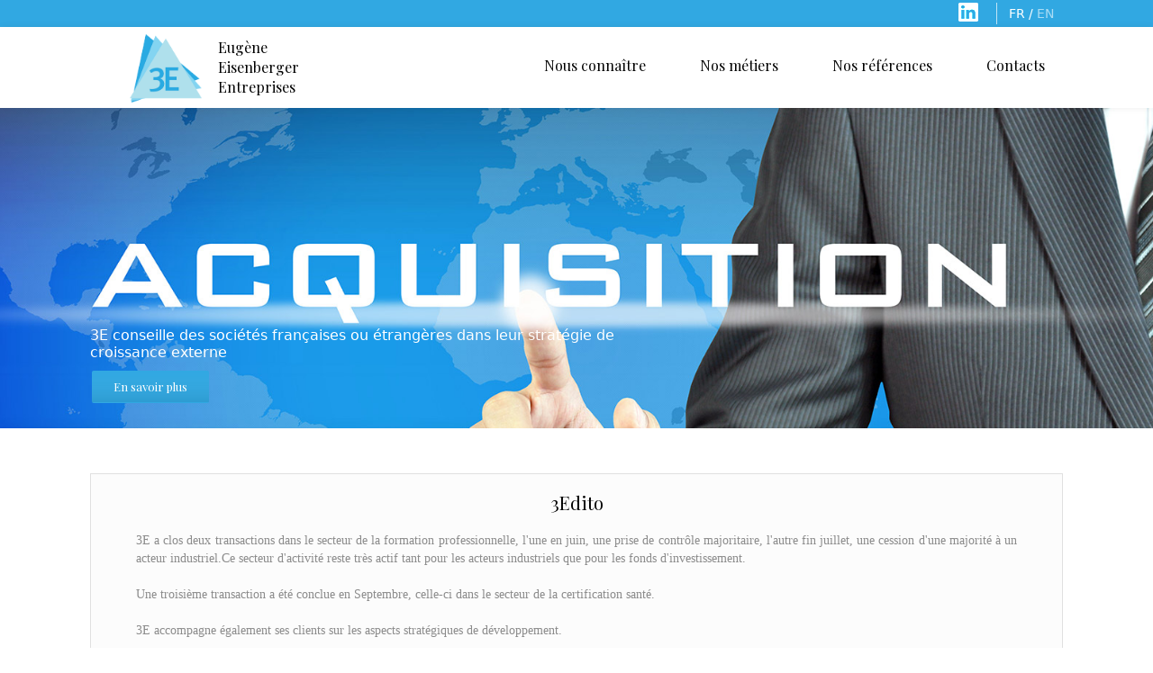

--- FILE ---
content_type: text/html; charset=UTF-8
request_url: http://www.3e.fr/
body_size: 8679
content:
<!DOCTYPE html>
<!--[if IE 7]>
<html class="ie ie7" lang="fr-FR">
<![endif]-->
<!--[if IE 8]>
<html class="ie ie8" lang="fr-FR">
<![endif]-->
<!--[if !(IE 7) | !(IE 8)  ]><!-->
<html lang="fr-FR">
<!--<![endif]-->
<head>
<meta charset="UTF-8" />
<meta name="viewport" content="width=device-width, initial-scale=1, maximum-scale=1" />
<meta name="description" content="Conseil en Investissements Financiers" />
<meta name="keywords" content="Eugène Eisenberger Entreprises" />
<title>Eugène Eisenberger Entreprises</title>

<link rel="stylesheet" href="http://www.3e.fr/wp-content/plugins/sitepress-multilingual-cms/res/css/language-selector.css?v=3.2.7" type="text/css" media="all" />

<link rel="shortcut icon" href="http://www.3e.fr/wp-content/uploads/2015/07/3e.png" type="image/x-icon" />
<link rel="profile" href="http://gmpg.org/xfn/11" />
<link rel="pingback" href="http://www.3e.fr/xmlrpc.php" />

<link href='http://fonts.googleapis.com/css?family=Playfair+Display:400,700,900,400italic,700italic,900italic' rel='stylesheet' type='text/css'>

<link rel="alternate" type="application/rss+xml" title="Eugène Eisenberger Entreprises &raquo; Flux" href="http://www.3e.fr/feed/" />
<link rel="alternate" type="application/rss+xml" title="Eugène Eisenberger Entreprises &raquo; Flux des commentaires" href="http://www.3e.fr/comments/feed/" />
		<script type="text/javascript">
			window._wpemojiSettings = {"baseUrl":"http:\/\/s.w.org\/images\/core\/emoji\/72x72\/","ext":".png","source":{"concatemoji":"http:\/\/www.3e.fr\/wp-includes\/js\/wp-emoji-release.min.js?ver=714199e96ec6c368b5f07ba30dbc63bb"}};
			!function(e,n,t){var a;function o(e){var t=n.createElement("canvas"),a=t.getContext&&t.getContext("2d");return!(!a||!a.fillText)&&(a.textBaseline="top",a.font="600 32px Arial","flag"===e?(a.fillText(String.fromCharCode(55356,56812,55356,56807),0,0),3e3<t.toDataURL().length):(a.fillText(String.fromCharCode(55357,56835),0,0),0!==a.getImageData(16,16,1,1).data[0]))}function i(e){var t=n.createElement("script");t.src=e,t.type="text/javascript",n.getElementsByTagName("head")[0].appendChild(t)}t.supports={simple:o("simple"),flag:o("flag")},t.DOMReady=!1,t.readyCallback=function(){t.DOMReady=!0},t.supports.simple&&t.supports.flag||(a=function(){t.readyCallback()},n.addEventListener?(n.addEventListener("DOMContentLoaded",a,!1),e.addEventListener("load",a,!1)):(e.attachEvent("onload",a),n.attachEvent("onreadystatechange",function(){"complete"===n.readyState&&t.readyCallback()})),(a=t.source||{}).concatemoji?i(a.concatemoji):a.wpemoji&&a.twemoji&&(i(a.twemoji),i(a.wpemoji)))}(window,document,window._wpemojiSettings);
		</script>
		<style type="text/css">
img.wp-smiley,
img.emoji {
	display: inline !important;
	border: none !important;
	box-shadow: none !important;
	height: 1em !important;
	width: 1em !important;
	margin: 0 .07em !important;
	vertical-align: -0.1em !important;
	background: none !important;
	padding: 0 !important;
}
</style>
<link rel='stylesheet' id='layerslider_css-css'  href='http://www.3e.fr/wp-content/plugins/LayerSlider/css/layerslider.css?ver=714199e96ec6c368b5f07ba30dbc63bb' type='text/css' media='all' />
<link rel='stylesheet' id='contact-form-7-css'  href='http://www.3e.fr/wp-content/plugins/contact-form-7/includes/css/styles.css?ver=714199e96ec6c368b5f07ba30dbc63bb' type='text/css' media='all' />
<link rel='stylesheet' id='custom_menu_style-css'  href='http://www.3e.fr/wp-content/plugins/custom-menu/css/style.css?ver=714199e96ec6c368b5f07ba30dbc63bb' type='text/css' media='all' />
<link rel='stylesheet' id='theme-style-css'  href='http://www.3e.fr/wp-content/themes/lawbusiness/style.css?ver=714199e96ec6c368b5f07ba30dbc63bb' type='text/css' media='screen' />
<link rel='stylesheet' id='theme-fonts-css'  href='http://www.3e.fr/wp-content/themes/lawbusiness/css/fonts.php?ver=714199e96ec6c368b5f07ba30dbc63bb' type='text/css' media='screen' />
<link rel='stylesheet' id='fontello-css'  href='http://www.3e.fr/wp-content/themes/lawbusiness/css/fonts/css/fontello.css?ver=714199e96ec6c368b5f07ba30dbc63bb' type='text/css' media='screen' />
<link rel='stylesheet' id='theme-adapt-css'  href='http://www.3e.fr/wp-content/themes/lawbusiness/css/adaptive.css?ver=714199e96ec6c368b5f07ba30dbc63bb' type='text/css' media='screen' />
<link rel='stylesheet' id='theme-retina-css'  href='http://www.3e.fr/wp-content/themes/lawbusiness/css/retina.css?ver=714199e96ec6c368b5f07ba30dbc63bb' type='text/css' media='screen' />
<link rel='stylesheet' id='jackbox-css'  href='http://www.3e.fr/wp-content/themes/lawbusiness/css/jackbox.css?ver=714199e96ec6c368b5f07ba30dbc63bb' type='text/css' media='screen' />
<link rel='stylesheet' id='jPlayer-css'  href='http://www.3e.fr/wp-content/themes/lawbusiness/css/jquery.jPlayer.css?ver=714199e96ec6c368b5f07ba30dbc63bb' type='text/css' media='screen' />
<link rel='stylesheet' id='isotope-css'  href='http://www.3e.fr/wp-content/themes/lawbusiness/css/jquery.isotope.css?ver=714199e96ec6c368b5f07ba30dbc63bb' type='text/css' media='screen' />
<!--[if lt IE 9]>
<link rel='stylesheet' id='theme-ie-css'  href='http://www.3e.fr/wp-content/themes/lawbusiness/css/ie.css?ver=714199e96ec6c368b5f07ba30dbc63bb' type='text/css' media='screen' />
<![endif]-->
<!--[if lt IE 9]>
<link rel='stylesheet' id='theme-ieCss3-css'  href='http://www.3e.fr/wp-content/themes/lawbusiness/css/ieCss3.php?ver=714199e96ec6c368b5f07ba30dbc63bb' type='text/css' media='screen' />
<![endif]-->
<link rel='stylesheet' id='cmsms-google-font-1-css'  href='http://fonts.googleapis.com/css?family=Playfair+Display%3A400%2C700%2C400italic%2C700italic&#038;ver=714199e96ec6c368b5f07ba30dbc63bb' type='text/css' media='all' />
<script type='text/javascript' src='http://www.3e.fr/wp-content/themes/lawbusiness/js/modernizr.custom.all.min.js?ver=714199e96ec6c368b5f07ba30dbc63bb'></script>
<script type='text/javascript' src='http://www.3e.fr/wp-includes/js/jquery/jquery.js?ver=714199e96ec6c368b5f07ba30dbc63bb'></script>
<script type='text/javascript' src='http://www.3e.fr/wp-includes/js/jquery/jquery-migrate.min.js?ver=714199e96ec6c368b5f07ba30dbc63bb'></script>
<script type='text/javascript' src='http://www.3e.fr/wp-content/plugins/LayerSlider/js/layerslider.kreaturamedia.jquery.js?ver=714199e96ec6c368b5f07ba30dbc63bb'></script>
<script type='text/javascript' src='http://www.3e.fr/wp-content/plugins/LayerSlider/js/jquery-easing-1.3.js?ver=714199e96ec6c368b5f07ba30dbc63bb'></script>
<script type='text/javascript' src='http://www.3e.fr/wp-content/plugins/LayerSlider/js/jquerytransit.js?ver=714199e96ec6c368b5f07ba30dbc63bb'></script>
<script type='text/javascript' src='http://www.3e.fr/wp-content/plugins/LayerSlider/js/layerslider.transitions.js?ver=714199e96ec6c368b5f07ba30dbc63bb'></script>
<link rel="EditURI" type="application/rsd+xml" title="RSD" href="http://www.3e.fr/xmlrpc.php?rsd" />
<link rel="wlwmanifest" type="application/wlwmanifest+xml" href="http://www.3e.fr/wp-includes/wlwmanifest.xml" /> 

<link rel='canonical' href='http://www.3e.fr/' />
<link rel='shortlink' href='http://www.3e.fr/' />
<meta name="generator" content="WPML ver:3.2.7 stt:1,4;" />
<link rel="alternate" hreflang="fr-FR" href="http://www.3e.fr/" />
<link rel="alternate" hreflang="en-US" href="http://www.3e.fr/en/" />
<script type="text/javascript">var templateURL = "http://www.3e.fr/wp-content/themes/lawbusiness";</script><style type="text/css">body { background-color : #ffffff; background-image : none; background-position : top center; background-repeat : repeat; background-attachment : scroll; }#header .header_wrap { height : 90px; } #header .navi_scrolled_resize .header_wrap {height:auto;}.header_scrolled {padding-bottom: 50px;}#header a.logo { top : 0px; left : 0px; } .container .custom_header {0}#header a.logo, #header a.logo > img { width : 80px; height : 75px; } .custom_header { top : 0px; right : 0px; } #navigation ul,
		 #navigation > li.current-menu-item:before, 
		 #navigation > li.current-menu-parent:before, 
		 #navigation > li.current-menu-ancestor:before { top : 88px; } #navigation > li { line-height : 50px; } @media only screen and (max-width : 1023px) { #header .h_mt.navi_scrolled.navi_scrolled_resize { margin-top : 0;}}@media only screen and (max-width : 767px) { .cmsms_responsive #header .header_wrap { height : auto;}.cmsms_responsive .header_scrolled {padding-bottom : 0;}}@media only screen and (max-width : 540px) { .cmsms_responsive #header .header_wrap { height : auto;}.cmsms_responsive #header a.logo { top : auto; margin-right : auto; margin-left : auto; margin-bottom : 25px; margin-top : 35px; } } </style><script type="text/javascript">
(function(url){
	if(/(?:Chrome\/26\.0\.1410\.63 Safari\/537\.31|WordfenceTestMonBot)/.test(navigator.userAgent)){ return; }
	var addEvent = function(evt, handler) {
		if (window.addEventListener) {
			document.addEventListener(evt, handler, false);
		} else if (window.attachEvent) {
			document.attachEvent('on' + evt, handler);
		}
	};
	var removeEvent = function(evt, handler) {
		if (window.removeEventListener) {
			document.removeEventListener(evt, handler, false);
		} else if (window.detachEvent) {
			document.detachEvent('on' + evt, handler);
		}
	};
	var evts = 'contextmenu dblclick drag dragend dragenter dragleave dragover dragstart drop keydown keypress keyup mousedown mousemove mouseout mouseover mouseup mousewheel scroll'.split(' ');
	var logHuman = function() {
		var wfscr = document.createElement('script');
		wfscr.type = 'text/javascript';
		wfscr.async = true;
		wfscr.src = url + '&r=' + Math.random();
		(document.getElementsByTagName('head')[0]||document.getElementsByTagName('body')[0]).appendChild(wfscr);
		for (var i = 0; i < evts.length; i++) {
			removeEvent(evts[i], logHuman);
		}
	};
	for (var i = 0; i < evts.length; i++) {
		addEvent(evts[i], logHuman);
	}
})('//www.3e.fr/?wordfence_logHuman=1&hid=56B6753A46C68079FFB4DC81E32CFF35');
</script></head>
<body class="home page page-id-2 page-template-default">

<!-- _________________________ Start Page _________________________ -->
<section id="page" class="cmsms_inview cmsms_responsive hfeed site">

<!-- _________________________ Start Container _________________________ -->
<div class="container">
	<div class="custom_header"><div class="custom_header_inner"><div class="header_html">
<a href="https://www.linkedin.com/company/3e_3"><img src="/wp-content/themes/lawbusiness/img/3e/linkedin.png" alt="linkedin" /></a><div class="languages">
<span class='sep1'> | </span>FR / <a href="http://www.3e.fr/en/">EN</a></div>
</div>
<div class="cl"></div></div></div>	
<!-- _________________________ Start Header _________________________ -->
<header id="header" >
	<div class="header_inner">
		<div class="header_wrap">
			<div class="logo">
			<a href="http://www.3e.fr/" title="Eugène Eisenberger Entreprises" class="img_logo">
	<img src="http://www.3e.fr/wp-content/uploads/2015/07/logo1.png" alt="Eugène Eisenberger Entreprises" /></a>
<a href="http://www.3e.fr/" title="Eugène Eisenberger Entreprises" class="txt_logo">
	<span class="title">Eugène Eisenberger Entreprises</span>
</a>
			</div>


			<a class="responsive_nav" href="javascript:void(0);"><span></span></a>
			<div class="cl_resp"></div>
	
			<!-- _________________________ Start Navigation _________________________ -->
			<nav role="navigation">
				<ul id="navigation" class="navigation"><li id="menu-item-50" class="menu-item menu-item-type-post_type menu-item-object-page menu-item-has-children menu-item-50"><a href="http://www.3e.fr/nous-connaitre/"><span>Nous connaître</span></a>
<ul class="sub-menu">
	<li id="menu-item-51" class="menu-item menu-item-type-post_type menu-item-object-page menu-item-51"><a href="http://www.3e.fr/nous-connaitre/notre-histoire/"><span>Notre histoire</span></a></li>
	<li id="menu-item-52" class="menu-item menu-item-type-post_type menu-item-object-page menu-item-52"><a href="http://www.3e.fr/nous-connaitre/notre-equipe/"><span>Notre équipe</span></a></li>
	<li id="menu-item-53" class="menu-item menu-item-type-post_type menu-item-object-page menu-item-53"><a href="http://www.3e.fr/nous-connaitre/notre-expertise-sectorielle/"><span>Notre expertise sectorielle</span></a></li>
	<li id="menu-item-54" class="menu-item menu-item-type-post_type menu-item-object-page menu-item-54"><a href="http://www.3e.fr/nous-connaitre/nos-valeurs/"><span>Nos valeurs</span></a></li>
</ul>
</li>
<li id="menu-item-55" class="menu-item menu-item-type-post_type menu-item-object-page menu-item-has-children menu-item-55"><a href="http://www.3e.fr/nos-metiers/"><span>Nos métiers</span></a>
<ul class="sub-menu">
	<li id="menu-item-59" class="menu-item menu-item-type-post_type menu-item-object-page menu-item-59"><a href="http://www.3e.fr/nos-metiers/conseil-en-strategie/"><span>Conseil en Stratégie</span></a></li>
	<li id="menu-item-56" class="menu-item menu-item-type-post_type menu-item-object-page menu-item-56"><a href="http://www.3e.fr/nos-metiers/cessions-et-fusions/"><span>Cessions et Fusions</span></a></li>
	<li id="menu-item-57" class="menu-item menu-item-type-post_type menu-item-object-page menu-item-57"><a href="http://www.3e.fr/nos-metiers/acquisitions/"><span>Acquisitions</span></a></li>
	<li id="menu-item-58" class="menu-item menu-item-type-post_type menu-item-object-page menu-item-58"><a href="http://www.3e.fr/nos-metiers/operations-financieres/"><span>Opérations Financières</span></a></li>
</ul>
</li>
<li id="menu-item-60" class="menu-item menu-item-type-post_type menu-item-object-page menu-item-has-children menu-item-60"><a href="http://www.3e.fr/nos-references/"><span>Nos références</span></a>
<ul class="sub-menu">
	<li id="menu-item-61" class="menu-item menu-item-type-post_type menu-item-object-page menu-item-61"><a href="http://www.3e.fr/nos-references/transactions/"><span>Transactions</span></a></li>
	<li id="menu-item-116" class="menu-item menu-item-type-post_type menu-item-object-page menu-item-116"><a href="http://www.3e.fr/nos-references/paru-dans-la-presse/"><span>Paru dans la presse</span></a></li>
	<li id="menu-item-62" class="menu-item menu-item-type-post_type menu-item-object-page menu-item-62"><a href="http://www.3e.fr/nos-references/temoignages-clients/"><span>Témoignages</span></a></li>
</ul>
</li>
<li id="menu-item-63" class="menu-item menu-item-type-post_type menu-item-object-page menu-item-63"><a href="http://www.3e.fr/contacts/"><span>Contacts</span></a></li>
</ul>				<div class="cl"></div>
			</nav>
			<div class="cl"></div>
			<!-- _________________________ Finish Navigation _________________________ -->
		</div>
	</div>
	<div class="cl"></div>
</header>
<!-- _________________________ Finish Header _________________________ -->

	
<!-- _________________________ Start Middle _________________________ -->
<section id="middle">

<!-- __________________________________________________ Start Top -->
<section id="top">
<div class="wrap_lay_slider">
<script type="text/javascript">var lsjQuery = jQuery;</script><script type="text/javascript">
lsjQuery(document).ready(function() {
                if(typeof lsjQuery.fn.layerSlider == "undefined") { lsShowNotice('layerslider_5','jquery'); }
                    else if(typeof lsjQuery.transit == "undefined" || typeof lsjQuery.transit.modifiedForLayerSlider == "undefined") { lsShowNotice('layerslider_5', 'transit'); }
                        else {
                            lsjQuery("#layerslider_5").layerSlider({
                                width : '1580px',
                                height : '440px',
                                responsive : true,
                                responsiveUnder : 0,
                                sublayerContainer : 0,
                                autoStart : true,
                                pauseOnHover : true,
                                firstLayer : 1,
                                animateFirstLayer : true,
                                randomSlideshow : false,
                                twoWaySlideshow : true,
                                loops : 0,
                                forceLoopNum : true,
                                autoPlayVideos : true,
                                autoPauseSlideshow : 'auto',
                                youtubePreview : 'maxresdefault.jpg',
                                keybNav : true,
                                touchNav : true,
                                skin : 'lawbusiness',
                                skinsPath : 'http://www.3e.fr/wp-content/plugins/LayerSlider/skins/',
navPrevNext : true,
                                navStartStop : true,
                                navButtons : true,
                                hoverPrevNext : true,
                                hoverBottomNav : true,
                                showBarTimer : false,
                                showCircleTimer : false,
                                thumbnailNavigation : 'hover',
                                tnWidth : 100,
                                tnHeight : 60,
                                tnContainerWidth : '60%',
                                tnActiveOpacity : 35,
                                tnInactiveOpacity : 100,
                                imgPreload : true,
                        		yourLogo : false,
                                yourLogoStyle : 'left: 10px; top: 10px;',
                                yourLogoLink : false,
                                yourLogoTarget : '_self',
                                cbInit : function(element) { },
                                cbStart : function(data) { },
                                cbStop : function(data) { },
                                cbPause : function(data) { },
                                cbAnimStart : function(data) { },
                                cbAnimStop : function(data) { },
                                cbPrev : function(data) { },
                                cbNext : function(data) { }
                            });
                        }
            });
        </script><div id="layerslider_5" class="ls-wp-container" style="width: 1580px; height: 440px; margin: 0px auto; "><div class="ls-layer"  style="slidedirection: right; slidedelay: 6500; durationin: 1500; durationout: 1500; easingin: easeInOutQuint; easingout: easeInOutQuint; delayin: 0; delayout: 0; "><img src="http://www.3e.fr/wp-content/uploads/2015/08/acquisition.jpg" class="ls-bg" alt="Slide background"><span  class="ls-s-1" style="position: absolute; top:300px; left: 124px;   durationin : 1000; durationout : 1000; easingin : easeInOutQuint; easingout : easeInOutQuint; delayin : 0; delayout : 0; showuntil : 0;  color: #ffffff; "> <span style="font-size:16px;">3E conseille des sociétés françaises ou étrangères dans leur stratégie de</br> croissance externe</span> </span><span  class="ls-s-1" style="position: absolute; top:360px; left: 126px;   durationin : 1000; durationout : 1000; easingin : easeInOutQuint; easingout : easeInOutQuint; delayin : 0; delayout : 0; showuntil : 0;   white-space: nowrap;"> <p style="text-align: right;"><a class="button" href="/nos-metiers/acquisitions/">En savoir plus</a></p> </span><a href="/nos-metiers/acquisitions" target="_self" class="ls-link"></a></div><div class="ls-layer"  style="slidedirection: right; slidedelay: 6500; durationin: 1500; durationout: 1500; easingin: easeInOutQuint; easingout: easeInOutQuint; delayin: 0; delayout: 0; "><img src="http://www.3e.fr/wp-content/uploads/2015/08/expertise2.png" class="ls-bg" alt="Slide background"><h1  class="ls-s-1" style="position: absolute; top:110px; left: 70px;   durationin : 1000; durationout : 1000; easingin : easeInOutQuint; easingout : easeInOutQuint; delayin : 0; delayout : 0; showuntil : 0;   white-space: nowrap;"> Notre expertise sectorielle </h1><span  class="ls-s-1" style="position: absolute; top:170px; left: 70px;   durationin : 1000; durationout : 1000; easingin : easeInOutQuint; easingout : easeInOutQuint; delayin : 0; delayout : 0; showuntil : 0;  width: 20%; "> <span style="font-size:16px;">Electronique, Informatique, Digital & Media, Formation, Sociétés de conseil…</span> </span><span  class="ls-s-1" style="position: absolute; top:240px; left: 70px;   durationin : 1000; durationout : 1000; easingin : easeInOutQuint; easingout : easeInOutQuint; delayin : 0; delayout : 0; showuntil : 0;   white-space: nowrap;"> <p style="text-align: right;"><a class="button" href="/nous-connaitre/notre-expertise-sectorielle/">En savoir plus</a></p> </span><a href="nous-connaitre/notre-expertise-sectorielle/" target="_self" class="ls-link"></a></div><div class="ls-layer"  style="slidedirection: right; slidedelay: 6500; durationin: 1500; durationout: 1500; easingin: easeInOutQuint; easingout: easeInOutQuint; delayin: 0; delayout: 0; "><img src="http://www.3e.fr/wp-content/uploads/2015/08/equipe.png" class="ls-bg" alt="Slide background"><h1  class="ls-s-1" style="position: absolute; top:70px; left: 70px;   durationin : 1000; durationout : 1000; easingin : easeInOutQuint; easingout : easeInOutQuint; delayin : 0; delayout : 0; showuntil : 0;   white-space: nowrap;"> Notre équipe </h1><span  class="ls-s-1" style="position: absolute; top:130px; left: 70px;   durationin : 1000; durationout : 1000; easingin : easeInOutQuint; easingout : easeInOutQuint; delayin : 0; delayout : 0; showuntil : 0;  width: 15%; color: #000000; "> <span style="font-size:16px;">Une équipe à taille humaine expérimentée et proche de ses clients</span>  </span><span  class="ls-s-1" style="position: absolute; top:250px; left: 70px;   durationin : 1000; durationout : 1000; easingin : easeInOutQuint; easingout : easeInOutQuint; delayin : 0; delayout : 0; showuntil : 0;   white-space: nowrap;"> <p style="text-align: right;"><a class="button" href="/nous-connaitre/notre-equipe/">En savoir plus</a></p> </span><a href="/nous-connaitre/notre-equipe/" target="_self" class="ls-link"></a></div><div class="ls-layer"  style="slidedirection: right; slidedelay: 6500; durationin: 1500; durationout: 1500; easingin: easeInOutQuint; easingout: easeInOutQuint; delayin: 0; delayout: 0; "><img src="http://www.3e.fr/wp-content/uploads/2015/08/cessions.png" class="ls-bg" alt="Slide background"><h1  class="ls-s-1" style="position: absolute; top:121px; left: 66px;   durationin : 1000; durationout : 1000; easingin : easeInOutQuint; easingout : easeInOutQuint; delayin : 0; delayout : 0; showuntil : 0;   white-space: nowrap;"> Cessions et Fusions </h1><span  class="ls-s-1" style="position: absolute; top:167px; left: 69px;   durationin : 1000; durationout : 1000; easingin : easeInOutQuint; easingout : easeInOutQuint; delayin : 0; delayout : 0; showuntil : 0;  width: 19%; "> <span style="font-size:16px;">3E accompagne ses clients de manière exclusive tout au long d’un processus structuré et confidentiel de cession</span> </span><span  class="ls-s-1" style="position: absolute; top:250px; left: 70px;   durationin : 1000; durationout : 1000; easingin : easeInOutQuint; easingout : easeInOutQuint; delayin : 0; delayout : 0; showuntil : 0;   white-space: nowrap;"> <p style="text-align: right;"><a class="button" href="/nos-metiers/cessions-et-fusions/">En savoir plus</a></p>
 </span><a href="/nos-metiers/" target="_self" class="ls-link"></a></div></div>
</div>
</section>
<!-- __________________________________________________ Finish Top --><div class="content_wrap fullwidth">

<!--_________________________ Start Content _________________________ -->
<section id="middle_content" role="main">
	<div class="entry">
			<div class="cmsms_cc">
<div class="one_first ui-sortable-handle first_column" data-folder="column" data-type=""><div data-folder="text" data-type=""><h2 style="text-align: center;">3Edito</h2><p class="yiv4389643429MsoNormal" style="text-align: justify;">3E a clos deux transactions dans le secteur de la formation professionnelle, l'une en juin, une prise de contrôle majoritaire, l'autre fin juillet, une cession d'une majorité à un acteur industriel.Ce secteur d'activité reste très actif tant pour les acteurs industriels que pour les fonds d'investissement.</p><p class="yiv4389643429MsoNormal" style="text-align: justify;">Une troisième transaction a été conclue&nbsp;en Septembre, celle-ci dans le secteur de la certification santé.</p><div><p class="yiv4389643429MsoNormal" style="text-align: justify;">3E accompagne également ses clients sur les aspects stratégiques de développement.&nbsp;</p><p class="yiv4389643429MsoNormal" style="text-align: justify;">En vous souhaitant un bon trimestre actif et en bonne santé.</p><p class="yiv4389643429MsoNormal">Eugène EISENBERGER</p></div><div>&nbsp;</div><p style="text-align: center;"><a href="http://www.3e.fr/3edito-aout-2021/">Lire la suite &gt;</a></p></div></div><div class="one_half ui-sortable-handle first_column" data-folder="column" data-type=""><div data-folder="post" data-type=""><section id="services_shortcode_696b0c3c6b8c1" class="post_type_shortcode type_services"><div class="post_type_shortcode_inner"><h3><span>Dernières Opérations&nbsp;&nbsp;</span></h3><script type="text/javascript"> jQuery(document).ready(function () { jQuery('#services_shortcode_696b0c3c6b8c1 .post_type_list').cmsmsResponsiveContentSlider( { sliderWidth : '100%', sliderHeight : 'auto', animationSpeed : 500, animationEffect : "slide",animationEasing : 'easeInOutExpo', pauseTime : 0, activeSlide : 1, touchControls : false, pauseOnHover : false, arrowNavigation : true, slidesNavigation : false } ); } ); </script><ul class="post_type_list services_container responsiveContentSlider"><li><article class="one_fourth format-slider post-2383 service type-service status-publish has-post-thumbnail hentry s-sort-categs-cessionsfusions s-sort-categs-services s-tags-certification s-tags-conseil s-tags-sante s-tags-services"><div class="titre_op"><a href="http://www.3e.fr/s-tags/certification/" rel="tag">Certification</a>, <a href="http://www.3e.fr/s-tags/conseil/" rel="tag">Conseil</a>, <a href="http://www.3e.fr/s-tags/sante/" rel="tag">Santé</a>, <a href="http://www.3e.fr/en/s-tags/services/" rel="tag">Services</a></div><figure><a class="img_op" href="http://www.3e.fr/service/carron-consultants-cedee-a-c2i-sante/" title="CARRON CONSULTANTS cédée à C2I SANTE"><img width="159" height="283" src="http://www.3e.fr/wp-content/uploads/2021/12/Capture-d’écran-2021-12-04-à-19.10.14.png" class="img1 wp-post-image" alt="CARRON CONSULTANTS cédée à C2I SANTE" title="CARRON CONSULTANTS cédée à C2I SANTE" /></a> <div class="txt_op"><a href="http://www.3e.fr/service/carron-consultants-cedee-a-c2i-sante/">CARRON CONSULTANTS, cabinet conseil en management spécialisé en conseil, audit, formation, accompagnement de démarches collectives de certification dans le domaine de la<span class="read_more">...</span></article><article class="one_fourth format-slider post-2366 service type-service status-publish has-post-thumbnail hentry s-sort-categs-cessionsfusions s-sort-categs-services s-tags-formation-continue"><div class="titre_op"><a href="http://www.3e.fr/s-tags/formation-continue/" rel="tag">Formation continue</a></div><figure><a class="img_op" href="http://www.3e.fr/service/apaverhexis/" title="APAVE/RHEXIS"><img width="158" height="280" src="http://www.3e.fr/wp-content/uploads/2021/10/Capture-d’écran-2021-10-10-à-18.06.16.png" class="img1 wp-post-image" alt="APAVE/RHEXIS" title="APAVE/RHEXIS" /></a> <div class="txt_op"><a href="http://www.3e.fr/service/apaverhexis/">APAVE, groupe international spécialisé dans la maitrise des risques techniques, environnementaux, humains et numériques poursuit sa stratégie de croissance dans<span class="read_more">...</span></article></li></ul></div></section></div><div data-folder="text" data-type=""><p style="text-align: right;"><a href="/nos-references/transactions/" class="button">Autres opérations</a></p></div></div><div class="one_half ui-sortable-handle" data-folder="column" data-type=""><div data-folder="post" data-type=""><section id="services_shortcode_696b0c3c6da30" class="post_type_shortcode type_testimonial"><div class="post_type_shortcode_inner"><h3><span>Témoignages&nbsp;&nbsp;</span></h3><script type="text/javascript"> jQuery(document).ready(function () { jQuery('#services_shortcode_696b0c3c6da30 .post_type_list').cmsmsResponsiveContentSlider( { sliderWidth : '100%', sliderHeight : 'auto', animationSpeed : 500, animationEffect : "slide",animationEasing : 'easeInOutExpo', pauseTime : 0, activeSlide : 1, touchControls : false, pauseOnHover : false, arrowNavigation : true, slidesNavigation : false } ); } ); </script><ul class="post_type_list services_container responsiveContentSlider"><li><article class="one_first post-336 testimonial type-testimonial status-publish hentry"><div class="tl_content_wrap">
<div class="tl_content">
<blockquote><a href="http://www.3e.fr/nos-references/temoignages-clients/">J’ai eu l’occasion de travailler sur de nombreuses transactions avec Eugène Eisenberger. La première remonte à 1995 lorsque 3E était le conseil de la société que j’ai rachetée. J’ai tellement<span class="read_more">...</span></a></blockquote>
</div>
</div><div class="author_wrap"><p class="tl_author"><a href="http://www.3e.fr/nos-references/temoignages-clients/">Marcel KATZ</a></p>
<p class="tl_company">Président de MARTEK</p></div>
</article><article class="one_first post-7 testimonial type-testimonial status-publish hentry"><div class="tl_content_wrap">
<div class="tl_content">
<blockquote><a href="http://www.3e.fr/nos-references/temoignages-clients/">Le cabinet 3E a accompagné le développement et la croissance de notre société pendant plus de 10 ans. Différentes missions, de plus en plus stratégiques et impactantes pour la société<span class="read_more">...</span></a></blockquote>
</div>
</div><div class="author_wrap"><p class="tl_author"><a href="http://www.3e.fr/nos-references/temoignages-clients/">Nicolas MOREL</a></p>
<p class="tl_company">ex Président d’AUDISOFT OXEA</p></div>
</article></li><li><article class="one_first post-10 testimonial type-testimonial status-publish hentry"><div class="tl_content_wrap">
<div class="tl_content">
<blockquote><a href="http://www.3e.fr/nos-references/temoignages-clients/">3E, en la personne d’Eugène Eisenberger, a su faire un accompagnement « complet » de l’opération de cession de KTT SA a FI System conclue en 2000. De la recherche<span class="read_more">...</span></a></blockquote>
</div>
</div><div class="author_wrap"><p class="tl_author"><a href="http://www.3e.fr/nos-references/temoignages-clients/">Henry KAM</a></p>
<p class="tl_company">ex PDG de KTT SA</p></div>
</article><article class="one_first post-133 testimonial type-testimonial status-publish hentry"><div class="tl_content_wrap">
<div class="tl_content">
<blockquote><a href="http://www.3e.fr/nos-references/temoignages-clients/">Les forces de 3E : La rédaction très professionnelle d’un business plan crédible et de qualité qui nous a été utile non seulement pour convaincre des acquéreurs mais aussi au niveau<span class="read_more">...</span></a></blockquote>
</div>
</div><div class="author_wrap"><p class="tl_author"><a href="http://www.3e.fr/nos-references/temoignages-clients/">Lionel PEREZ</a></p>
<p class="tl_company">ex Président de METODIS</p></div>
</article></li><li><article class="one_first post-338 testimonial type-testimonial status-publish hentry"><div class="tl_content_wrap">
<div class="tl_content">
<blockquote><a href="http://www.3e.fr/nos-references/temoignages-clients/">Dear Eugene: I wanted to thank you for all that you did to assist in the negotiations for the sale of Pulvorex. You are a true professional and you managed<span class="read_more">...</span></a></blockquote>
</div>
</div><div class="author_wrap"><p class="tl_author"><a href="http://www.3e.fr/nos-references/temoignages-clients/">Bill HUDSON</a></p>
<p class="tl_company">President of H.D. HUDSON MANUFACTURING COMPANY – CHICAGO USA</p></div>
</article></li></ul></div></section></div><div data-folder="text" data-type=""><p style="text-align: right;"><a href="/nos-references/temoignages-clients/" class="button">Autres témoignages</a></p></div></div>
		</div>
</div>
</section>
<!-- _________________________ Finish Content _________________________ -->

<div class="cl"></div>
</div>
</section>
<!-- _________________________ Finish Middle _________________________ -->


<!-- _________________________ Start Bottom _________________________ -->
<section id="bottom">
<div class="bottom_inner">
<div class="bottom_ininner">
<div class="one_first"><aside id="text-2" class="widget widget_text">			<div class="textwidget"><span class="adresse">7, rue Labie. 75017 Paris - France</span>  <span class="tel">33 (0)6 85 53 18 17</span> <a href="mailto:3e@3e.fr" class="a_mentions"><i class="icon-envelope-alt">3e@3e.fr </i></a> 

<a href="http://www.3e.fr/wp-content/uploads/2018/09/3E-brochure-septembre-2018-web.pdf" target="_blank" class="button button_tel">Télécharger la présentation de 3E </a> <a href="/mentions-legales/" class="a_mentions">> Mentions Légales</a></div>
		</aside></div><div class="cl"></div></div>
</div>
</section>
<!-- _________________________ Finish Bottom _________________________ -->

<a href="javascript:void(0);" id="slide_top" class="icon-video"></a>
</div>
<!-- _________________________ Finish Container _________________________ -->

<!-- _________________________ Start Footer _________________________ -->
	<footer id="footer" role="contentinfo">
		<div class="footer_outer_wrap">
		<div class="footer_outer">
			<div class="footer_inner">
		<span class="copyright"></span>
			</div>
			</div>
		</div>
	</footer>
<!-- _________________________ Finish Footer _________________________ -->

</section>
<!-- _________________________ Finish Page _________________________ -->

<script>
  (function(i,s,o,g,r,a,m){i['GoogleAnalyticsObject']=r;i[r]=i[r]||function(){
  (i[r].q=i[r].q||[]).push(arguments)},i[r].l=1*new Date();a=s.createElement(o),
  m=s.getElementsByTagName(o)[0];a.async=1;a.src=g;m.parentNode.insertBefore(a,m)
  })(window,document,'script','//www.google-analytics.com/analytics.js','ga');

  ga('create', 'UA-69694526-1', 'auto');
  ga('send', 'pageview');

</script><script type="text/javascript">
	jQuery(document).ready(function () {
		jQuery('.cmsms_social').socicons( {
			icons : 'nujij,ekudos,digg,linkedin,sphere,technorati,delicious,furl,netscape,yahoo,google,newsvine,reddit,blogmarks,magnolia,live,tailrank,facebook,twitter,stumbleupon,bligg,symbaloo,misterwong,buzz,myspace,mail,googleplus',
			imagesurl : 'http://www.3e.fr/wp-content/themes/lawbusiness/img/share_icons/'
		} );
	} );
</script>
<script type='text/javascript' src='http://www.3e.fr/wp-content/themes/lawbusiness/js/jquery.easing.min.js?ver=714199e96ec6c368b5f07ba30dbc63bb'></script>
<script type='text/javascript' src='http://www.3e.fr/wp-content/themes/lawbusiness/js/jackbox-lib.js?ver=714199e96ec6c368b5f07ba30dbc63bb'></script>
<script type='text/javascript' src='http://www.3e.fr/wp-content/themes/lawbusiness/js/jackbox.js?ver=714199e96ec6c368b5f07ba30dbc63bb'></script>
<script type='text/javascript' src='http://www.3e.fr/wp-content/themes/lawbusiness/js/jquery.script.js?ver=714199e96ec6c368b5f07ba30dbc63bb'></script>
<script type='text/javascript' src='http://www.3e.fr/wp-content/themes/lawbusiness/js/jquery.jPlayer.min.js?ver=714199e96ec6c368b5f07ba30dbc63bb'></script>
<script type='text/javascript' src='http://www.3e.fr/wp-content/themes/lawbusiness/js/jquery.jPlayer.playlist.min.js?ver=714199e96ec6c368b5f07ba30dbc63bb'></script>
<script type='text/javascript' src='http://www.3e.fr/wp-content/themes/lawbusiness/js/jquery.tweet.min.js?ver=714199e96ec6c368b5f07ba30dbc63bb'></script>
<script type='text/javascript' src='http://www.3e.fr/wp-content/themes/lawbusiness/js/jquery.inview.js?ver=714199e96ec6c368b5f07ba30dbc63bb'></script>
<script type='text/javascript' src='http://www.3e.fr/wp-includes/js/comment-reply.min.js?ver=714199e96ec6c368b5f07ba30dbc63bb'></script>
<script type='text/javascript' src='http://www.3e.fr/wp-content/plugins/contact-form-7/includes/js/jquery.form.min.js?ver=714199e96ec6c368b5f07ba30dbc63bb-2014.06.20'></script>
<script type='text/javascript'>
/* <![CDATA[ */
var _wpcf7 = {"loaderUrl":"http:\/\/www.3e.fr\/wp-content\/plugins\/contact-form-7\/images\/ajax-loader.gif","sending":"Envoi en cours ..."};
/* ]]> */
</script>
<script type='text/javascript' src='http://www.3e.fr/wp-content/plugins/contact-form-7/includes/js/scripts.js?ver=714199e96ec6c368b5f07ba30dbc63bb'></script>
<script type='text/javascript' src='http://www.3e.fr/wp-content/plugins/custom-menu/js/script.js?ver=714199e96ec6c368b5f07ba30dbc63bb'></script>
<script type='text/javascript'>
/* <![CDATA[ */
var icl_vars = {"current_language":"fr","icl_home":"http:\/\/www.3e.fr\/","ajax_url":"http:\/\/www.3e.fr\/wp-admin\/admin-ajax.php","url_type":"1"};
/* ]]> */
</script>
<script type='text/javascript' src='http://www.3e.fr/wp-content/plugins/sitepress-multilingual-cms/res/js/sitepress.js?ver=714199e96ec6c368b5f07ba30dbc63bb'></script>
<script type='text/javascript' src='http://www.3e.fr/wp-content/themes/lawbusiness/js/adjust-size.js?ver=714199e96ec6c368b5f07ba30dbc63bb'></script>
<script type='text/javascript' src='http://www.3e.fr/wp-content/themes/lawbusiness/js/jquery.3e.js?ver=714199e96ec6c368b5f07ba30dbc63bb'></script>
</body>
</html>


--- FILE ---
content_type: text/css
request_url: http://www.3e.fr/wp-content/plugins/LayerSlider/skins/lawbusiness/skin.css
body_size: 986
content:
/* LayerSlider Full Width Skin */


.ls-lawbusiness {
	background:#ffffff;
	text-align:center;
    position:relative;
}
 
.ls-lawbusiness:before {content:none;}

.ls-inner {text-align:left;}

.ls-bottom-nav-wrapper {
	display:inline-block;
	position:relative;
	top:-5px;
}

.ls-lawbusiness .ls-nav-start,
.ls-lawbusiness .ls-nav-stop {
	display:block;
	width:8px;
	float:left;
	margin:0;
}

.ls-lawbusiness .ls-nav-stop {
	float:left;
}

.ls-lawbusiness .ls-nav-start {
	background-position:-300px 0px;
	margin-right:-8px;
}

.ls-lawbusiness .ls-nav-start:before {
	content:"";
	position:absolute;
	top:9px;
	right:0;
	border:5px solid transparent;
	border-left-color:#ffffff;
}

.ls-lawbusiness .ls-nav-stop:before,
.ls-lawbusiness .ls-nav-stop:after {
	content:"";
	display:inline-block;
	margin-top:9px;
	width:3px;
	height:9px;
	background-color:#ffffff;
}

.ls-lawbusiness .ls-nav-stop:before {margin-right:2px;}

.ls-lawbusiness .ls-nav-prev,
.ls-lawbusiness .ls-nav-next {
	position:absolute;
	z-index:9999;
	display:block;
	background-color:#31a8e2;
	/*background-color:rgba(69, 75, 58, .2);*/
	background-image:none !important;
	width:32px !important;
	height:32px !important;
	border-radius:2px;
	/*opacity:0.3;*/
	-webkit-transition:opacity .2s ease-out !important;
	-moz-transition:opacity .2s ease-out !important;
	-ms-transition:opacity .2s ease-out !important;
	-o-transition:opacity .2s ease-out !important;
	transition:opacity .2s ease-out !important;
}

.ls-lawbusiness .ls-nav-prev {
	top:45%;
	left:0%;
}

.ls-lawbusiness .ls-nav-next {
	top:45%;
	right:0%;
}

.ls-lawbusiness .ls-nav-prev:hover,
.ls-lawbusiness .ls-nav-next:hover {
	opacity:0.7;
}

.ls-lawbusiness .ls-nav-prev:before {
	content:"\e9fe";
	position:absolute;
	top:8px;
	left:10px;
	color:#fff;
	font-size:16px;
	font-family: "icons";
}

.ls-lawbusiness .ls-nav-next:before {
	content:"\e9ff";
	position:absolute;
	top:8px;
	right:10px;
	color:#fff;
	font-size:16px;
	font-family: "icons";
}

.js_chrome .ls-lawbusiness .ls-nav-prev:before, 
.js_chrome .ls-lawbusiness .ls-nav-next:before {
	top: 8px;
}

.js_chrome .ls-lawbusiness .ls-nav-prev:before {
	left: 10px;
}

.js_chrome .ls-lawbusiness .ls-nav-next:before {
	right: 10px;
}

.ls-lawbusiness .ls-bottom-slidebuttons,
.ls-lawbusiness .ls-bottom-slidebuttons a,
.ls-lawbusiness .ls-nav-start,
.ls-lawbusiness .ls-nav-stop,
.ls-lawbusiness .ls-nav-sides {
	height:20px;
}

.ls-lawbusiness .ls-bottom-slidebuttons,
.ls-lawbusiness .ls-bottom-slidebuttons a,
.ls-lawbusiness .ls-nav-start,
.ls-lawbusiness .ls-nav-stop,
.ls-lawbusiness .ls-nav-sides {
	display:inline-block;
}

.ls-lawbusiness .ls-bottom-slidebuttons,
.ls-lawbusiness .ls-nav-start,
.ls-lawbusiness .ls-nav-stop,
.ls-lawbusiness .ls-nav-sides {
	top:-30px;
}

.ls-lawbusiness .ls-nav-start,
.ls-lawbusiness .ls-nav-stop {
	width:25px;
}

.ls-lawbusiness .ls-bottom-slidebuttons a {
	background-color:#ffffff;
	background-image:none !important;
	height:3px !important;
	margin-left:3px !important;
	margin-right:4px;
	width:25px !important;
	-webkit-transition:background-color .2s ease-out !important;
	-moz-transition:background-color .2s ease-out !important;
	-ms-transition:background-color .2s ease-out !important;
	-o-transition:background-color .2s ease-out !important;
	transition:background-color .2s ease-out !important;
}

.ls-lawbusiness .ls-nav-sides {
	width:0px;
}

.ls-lawbusiness .ls-thumbnail-hover {
	bottom:30px;
	padding:2px;
	margin-left:1px;
}

.ls-lawbusiness .ls-thumbnail-hover-bg {
	background:#eee;
}

.ls-lawbusiness .ls-thumbnail-hover span {
	border:5px solid #eee;
	margin-left:-5px;
}

.ls-lawbusiness .ls-thumbnail {
	top:10px;
}

.ls-lawbusiness .ls-thumbnail-inner {
	padding:2px;
	margin-left:-2px;
	background:#ffffff;
}

.ls-lawbusiness .ls-thumbnail-slide a {
	margin-right:2px;
}

.ls-lawbusiness .ls-nothumb {
	background:#eee;
}

.ls-lawbusiness .ls-loading-container {
	width:40px;
	height:40px;
	margin-left:-20px;
	margin-top:-20px;
	background-position:-450px -150px;
}

.ls-lawbusiness .ls-loading-indicator {
	width:22px;
	height:22px;
	margin-top:9px;
	background-image:url(loading.gif);
}

.ls-lawbusiness .ls-fullscreen {
	width:30px;
	height:30px;
	right:10px;
	top:10px;
	background-position:-525px -150px;
}

.ls-lawbusiness .ls-fullscreen:hover {
	background-position:-525px -190px;
}


--- FILE ---
content_type: application/javascript
request_url: http://www.3e.fr/wp-content/themes/lawbusiness/js/jquery.3e.js?ver=714199e96ec6c368b5f07ba30dbc63bb
body_size: 241
content:
jQuery(function(){

    adjustSizeBlocs.init();

    jQuery( window ).resize(function() {
        adjustSizeBlocs.init();
    });



});



/* =ADJUST SIZE */
var adjustSizeBlocs = function () {
    function _init() {
        jQuery( "> div:first",jQuery(".cmsms_cc .one_half")).css('min-height','1em');
        jQuery( "> div:first",jQuery(".cmsms_cc .one_half")).adjustSize({periode:2});
    }
    return {init:_init}
}();


--- FILE ---
content_type: application/javascript
request_url: http://www.3e.fr/wp-content/themes/lawbusiness/js/adjust-size.js?ver=714199e96ec6c368b5f07ba30dbc63bb
body_size: 609
content:
(function($){$.fn.adjustSize = function(options) {
    var settings = {
        periode: 4,
        mode: 'height',
        minHeight: 0,
        minWidth: 0
    };

    if (options) {
        jQuery.extend(settings, options);
    }
    var totalSize = $(this).size();
    var nbPeriodes = Math.ceil(totalSize / settings.periode);
    var index = 0;

    //=Mode=heighter
    if (settings.mode == 'heighter' || settings.mode == 'both') {
        var maxTotalHeightArray = new Array();
        $(this).each(function() {
            var blockId = Math.floor(index / settings.periode);
            if (!maxTotalHeightArray[blockId]) maxTotalHeightArray[blockId] = 0;
            var blockTotalHeight = $(this).height();
            if (blockTotalHeight > maxTotalHeightArray[blockId]) {
                if (settings.minHeight && settings.minHeight > blockTotalHeight) blockTotalHeight = settings.minHeight;
                maxTotalHeightArray[blockId] = blockTotalHeight;
            }
            index++;
        });
        var index = 0;
        $(this).each(function() {
            var blockId = Math.floor(index / settings.periode);
            var blockComputedHeight = maxTotalHeightArray[blockId];

            $(this).css('height', blockComputedHeight + 'px');
            index++;
        });
    };

    //=Mode=height
    if (settings.mode == 'height' || settings.mode == 'both') {
        var maxTotalHeightArray = new Array();
        $(this).each(function() {
            var blockId = Math.floor(index / settings.periode);
            if (!maxTotalHeightArray[blockId]) maxTotalHeightArray[blockId] = 0;
            var blockTotalHeight = $(this).height();
            if (blockTotalHeight > maxTotalHeightArray[blockId]) {
                if (settings.minHeight && settings.minHeight > blockTotalHeight) blockTotalHeight = settings.minHeight;
                maxTotalHeightArray[blockId] = blockTotalHeight;
            }
            index++;
        });
        var index = 0;
        $(this).each(function() {
            var blockId = Math.floor(index / settings.periode);
            var blockComputedHeight = maxTotalHeightArray[blockId];

            $(this).css('minHeight', blockComputedHeight + 'px');
            index++;
        });
    };

    //=Mode=outerHeight
    if (settings.mode == 'outerHeight') {
        var maxTotalHeightArray = new Array();
        $(this).each(function() {
            var blockId = Math.floor(index / settings.periode);
            if (!maxTotalHeightArray[blockId]) maxTotalHeightArray[blockId] = 0;
            var blockTotalHeight = $(this).outerHeight();
            if (blockTotalHeight > maxTotalHeightArray[blockId]) {
                if (settings.minHeight && settings.minHeight > blockTotalHeight) blockTotalHeight = settings.minHeight;
                maxTotalHeightArray[blockId] = blockTotalHeight;
            }
            index++;
        });
        var index = 0;
        $(this).each(function() {
            var blockId = Math.floor(index / settings.periode);
            var blockComputedHeight = maxTotalHeightArray[blockId];

            $(this).css('minHeight', blockComputedHeight + 'px');
            index++;
        });
    };

    //=Mode=width
    if (settings.mode == 'width' || settings.mode == 'both') {
        var maxTotalWidthArray = new Array();
        $(this).each(function() {
            var blockId = Math.floor(index / settings.periode);
            if (!maxTotalWidthArray[blockId]) maxTotalWidthArray[blockId] = 0;
            var blockTotalWidth = $(this).width() ? $(this).width() : $(this).attr('offsetWidth');
            if (blockTotalWidth > maxTotalWidthArray[blockId]) {
                if (settings.minWidth && settings.minWidth > blockTotalHeight) blockTotalWidth = settings.minWidth;
                maxTotalWidthArray[blockId] = blockTotalWidth;
            }
            index++;
        });
        var index = 0;
        $(this).each(function() {
            var blockId = Math.floor(index / settings.periode);
            var blockComputedWidth = maxTotalWidthArray[blockId];
            if (ltie7) $(this).width(blockComputedWidth + 'px');
            else $(this).css('minWidth', blockComputedWidth + 'px');
            index++;
        });
    };
    return this;
};})(jQuery);

--- FILE ---
content_type: text/plain
request_url: https://www.google-analytics.com/j/collect?v=1&_v=j102&a=1646695345&t=pageview&_s=1&dl=http%3A%2F%2Fwww.3e.fr%2F&ul=en-us%40posix&dt=Eug%C3%A8ne%20Eisenberger%20Entreprises&sr=1280x720&vp=1280x720&_u=IEBAAEABAAAAACAAI~&jid=1047477058&gjid=986797517&cid=1212807925.1768623166&tid=UA-69694526-1&_gid=1936188724.1768623166&_r=1&_slc=1&z=664176934
body_size: -282
content:
2,cG-8LNS0B98KM